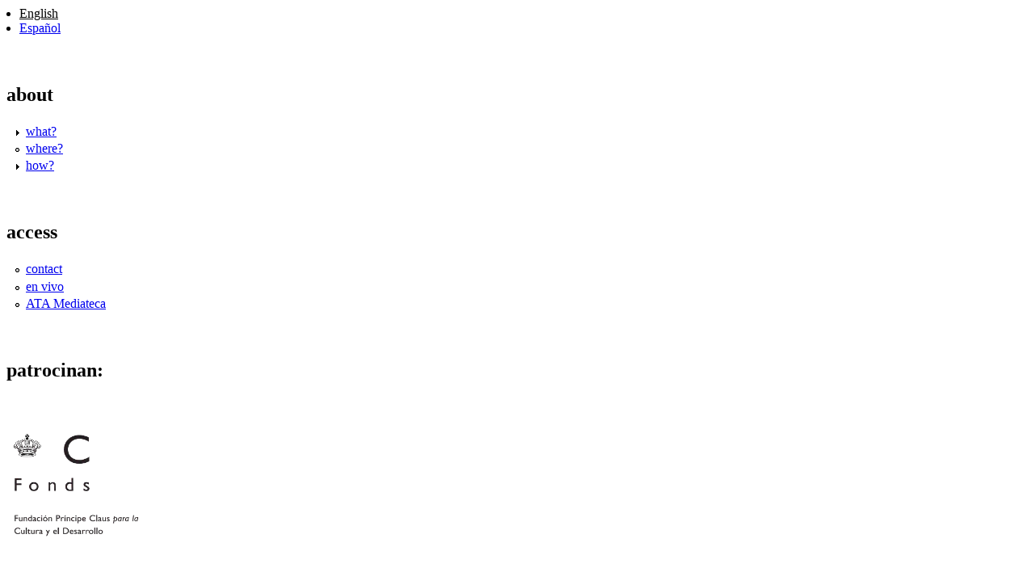

--- FILE ---
content_type: text/html; charset=utf-8
request_url: http://oldd6.escuelab.org/en/category/tags-etiquetas/cortometrajes
body_size: 6232
content:
<!DOCTYPE html PUBLIC "-//W3C//DTD XHTML 1.0 Strict//EN"
  "http://www.w3.org/TR/xhtml1/DTD/xhtml1-strict.dtd">
<html xmlns="http://www.w3.org/1999/xhtml" xml:lang="en" lang="en" dir="ltr">
  <head>
<meta http-equiv="Content-Type" content="text/html; charset=utf-8" />
    <title>cortometrajes | www.escuelab.org</title>
    <meta http-equiv="Content-Type" content="text/html; charset=utf-8" />
<meta property="fb:app_id" content="101888733198178"/>

<link rel="alternate" type="application/rss+xml" title="RSS - cortometrajes" href="/en/taxonomy/term/524/0/feed" />
<link rel="shortcut icon" href="/sites/default/files/favicon.PNG" type="image/x-icon" />
    <link type="text/css" rel="stylesheet" media="all" href="/modules/cck/theme/content-module.css?u" />
<link type="text/css" rel="stylesheet" media="all" href="/modules/date/date.css?u" />
<link type="text/css" rel="stylesheet" media="all" href="/modules/date/date_popup/themes/datepicker.css?u" />
<link type="text/css" rel="stylesheet" media="all" href="/modules/date/date_popup/themes/jquery.timeentry.css?u" />
<link type="text/css" rel="stylesheet" media="all" href="/modules/nice_menus/nice_menus.css?u" />
<link type="text/css" rel="stylesheet" media="all" href="/modules/nice_menus/nice_menus_default.css?u" />
<link type="text/css" rel="stylesheet" media="all" href="/modules/simplenews/simplenews.css?u" />
<link type="text/css" rel="stylesheet" media="all" href="/modules/tagadelic/tagadelic.css?u" />
<link type="text/css" rel="stylesheet" media="all" href="/modules/tweetmeme/tweetmeme.css?u" />
<link type="text/css" rel="stylesheet" media="all" href="/sites/all/modules/drupal-6.22/modules/node/node.css?u" />
<link type="text/css" rel="stylesheet" media="all" href="/sites/all/modules/drupal-6.22/modules/poll/poll.css?u" />
<link type="text/css" rel="stylesheet" media="all" href="/sites/all/modules/drupal-6.22/modules/system/defaults.css?u" />
<link type="text/css" rel="stylesheet" media="all" href="/sites/all/modules/drupal-6.22/modules/system/system.css?u" />
<link type="text/css" rel="stylesheet" media="all" href="/sites/all/modules/drupal-6.22/modules/system/system-menus.css?u" />
<link type="text/css" rel="stylesheet" media="all" href="/sites/all/modules/drupal-6.22/modules/user/user.css?u" />
<link type="text/css" rel="stylesheet" media="all" href="/misc/farbtastic/farbtastic.css?u" />
<link type="text/css" rel="stylesheet" media="all" href="/modules/calendar/calendar.css?u" />
<link type="text/css" rel="stylesheet" media="all" href="/modules/views/css/views.css?u" />
<link type="text/css" rel="stylesheet" media="all" href="/sites/all/modules/drupal-6.22/modules/taxonomy/taxonomy.css?u" />
<link type="text/css" rel="stylesheet" media="all" href="/modules/escuelab/recursos/escuelab_recursos.css?u" />
<link type="text/css" rel="stylesheet" media="all" href="/themes/escuelab/escuelab/style.css?u" />
<link type="text/css" rel="stylesheet" media="print" href="/themes/escuelab/escuelab/print.css?u" />
    <script type="text/javascript" src="/modules/jquery_update/replace/jquery.min.js?u"></script>
<script type="text/javascript" src="/misc/drupal.js?u"></script>
<script type="text/javascript" src="/modules/google_analytics/googleanalytics.js?u"></script>
<script type="text/javascript" src="/modules/nice_menus/nice_menus.js?u"></script>
<script type="text/javascript" src="/modules/escuelab/recursos/escuelab_recursos_cck.js?u"></script>
<script type="text/javascript" src="/modules/escuelab/recursos/jquery.phpdate.js?u"></script>
<script type="text/javascript">
<!--//--><![CDATA[//><!--
jQuery.extend(Drupal.settings, { "basePath": "/", "googleanalytics": { "trackOutgoing": 1, "trackMailto": 1, "trackDownload": 1, "trackDownloadExtensions": "7z|aac|arc|arj|asf|asx|avi|bin|csv|doc|exe|flv|gif|gz|gzip|hqx|jar|jpe?g|js|mp(2|3|4|e?g)|mov(ie)?|msi|msp|pdf|phps|png|ppt|qtm?|ra(m|r)?|sea|sit|tar|tgz|torrent|txt|wav|wma|wmv|wpd|xls|xml|z|zip" }, "resource_data": { "68": { "title": "Taladro Inalambrico Bosh", "group": "Herramientas Electricas", "nid": "68" }, "67": { "title": "Taladro Electrico DEWALT", "group": "Herramientas Electricas", "nid": "67" }, "69": { "title": "Caladora Electrica", "group": "Herramientas Electricas", "nid": "69" }, "185": { "title": "Proyector NEC", "group": "Equipos de Video", "nid": "185" }, "75": { "title": "Adaptador AC/DC Miyako Usa MV-2100 ", "group": "Cables de señal y adaptadores", "nid": "75" }, "105": { "title": "Bobina de Cable Vulcanizado 3 x 18 AWG", "group": "Cables Electricos", "nid": "105" }, "106": { "title": "Cable Coaxial", "group": "Cables Electricos", "nid": "106" }, "91": { "title": "Wincha Stanley", "group": "Herramientas Manuales", "nid": "91" }, "81": { "title": "Cable de Camara de Video", "group": "Cables de señal y adaptadores", "nid": "81" }, "77": { "title": "Cable Usb", "group": "Cables de señal y adaptadores", "nid": "77" }, "74": { "title": "Adaptador Inteligente AC/DC Model AD- 2501", "group": "Cables de señal y adaptadores", "nid": "74" }, "110": { "title": "Tester ", "group": "Herramientas y Accesorios para Internet", "nid": "110" }, "115": { "title": "ProToboard", "group": "Componentes Electrónicos", "nid": "115" }, "120": { "title": "Arco de Sierra", "group": "Herramientas Manuales", "nid": "120" }, "123": { "title": "Desarmador de Precision Stanley", "group": "Herramientas Manuales", "nid": "123" }, "126": { "title": "Porta Cautin Con Lupa", "group": "Componentes Electrónicos", "nid": "126" }, "133": { "title": "Extensiones", "group": "Cables Electricos", "nid": "133" }, "140": { "title": "Tijeras Multiuso", "group": "Herramientas Manuales", "nid": "140" }, "141": { "title": "Amplificador de Audio", "group": "Equipos de Audio", "nid": "141" }, "170": { "title": "Hack Lab", "group": "Espacios / Salas", "nid": "170" }, "172": { "title": "Sala de Proyecciòn", "group": "Espacios / Salas", "nid": "172" }, "173": { "title": "Sala de Reunion", "group": "Espacios / Salas", "nid": "173" }, "174": { "title": "Mac Lab", "group": "Espacios / Salas", "nid": "174" }, "175": { "title": "PC Lab", "group": "Espacios / Salas", "nid": "175" }, "186": { "title": "Camara de Video Sony Handycam HDR-CX7", "group": "Equipos de Video", "nid": "186" } } });
//--><!]]>
</script>
    <!--[if lt IE 7]>
      <link type="text/css" rel="stylesheet" media="all" href="/themes/escuelab/escuelab/fix-ie.css" />    <![endif]-->
  </head>
  <body class="sidebars">

<!-- Layout -->
  <div id="header-region" class="clear-block"><div id="block-locale-0" class="clear-block block block-locale">

  <div class="content"><ul><li class="en first active"><a href="/en/category/tags-etiquetas/cortometrajes" class="language-link active">English</a></li>
<li class="es last"><a href="/category/tags-etiquetas/cortometrajes" class="language-link">Español</a></li>
</ul></div>
</div>
</div>

    <div id="wrapper">
    <div id="container" class="clear-block">
	  <!--  
      <div id="header">
        <div id="logo-floater">
        <h1><a href="/en" title=""><img src="/themes/escuelab/escuelab/img/logo-escuelab-final4.gif" alt="" id="logo" /></a></h1>        </div>

                                                    
      </div> --> <!-- /header -->
     	 
              <div id="sidebar-left" class="sidebar">
          <div id="escuelab_tpl_logo"><a href="/en" title="">
      						<img src="/themes/escuelab/escuelab/img/logo-escuelab-final4.gif" alt="" id="logo" />
      					</a></div>
                    <div class="block-top-border"><img src="/themes/escuelab/escuelab/img/btop-white.gif" alt=""/></div><div id="block-menu-menu-metadata" class="clear-block block block-menu">
  <h2>about</h2>

  <div class="content"><ul class="menu"><li class="collapsed first"><a href="/en/contenido/what" title="what?">what?</a></li>
<li class="leaf"><a href="/en/contenido/where" title="where?">where?</a></li>
<li class="collapsed last"><a href="/en/contenido/how" title="how?">how?</a></li>
</ul></div>
</div>
<div class="block-bottom-border"><img src="/themes/escuelab/escuelab/img/bbottom-white.gif" alt=""/></div><div class="block-top-border"><img src="/themes/escuelab/escuelab/img/btop-white.gif" alt=""/></div><div id="block-menu-menu-incubacion" class="clear-block block block-menu">
  <h2>access</h2>

  <div class="content"><ul class="menu"><li class="leaf first"><a href="/en/contact" title="contact escuelab">contact</a></li>
<li class="leaf"><a href="http://escuelab.org/envivo" title="En Vivo">en vivo</a></li>
<li class="leaf last"><a href="/en/mediateca" title="">ATA Mediateca</a></li>
</ul></div>
</div>
<div class="block-bottom-border"><img src="/themes/escuelab/escuelab/img/bbottom-white.gif" alt=""/></div><div class="block-top-border"><img src="/themes/escuelab/escuelab/img/btop-white.gif" alt=""/></div><div id="block-block-7" class="clear-block block block-block">
  <h2>patrocinan:</h2>

  <div class="content"><p>&nbsp;</p>
<p><img src="/sites/default/files/directivos/logoPCF.GIF" alt="logo pcf" width="172" height="143" class="mceItem" /></p>
<p>&nbsp;</p>
<p>&nbsp;</p>
<p><img src="/sites/default/files/directivos/logo%20cceperu.jpg" alt="logo ccelima" width="176" height="49" class="mceItem" /></p>
<p>&nbsp;</p>
<p>&nbsp;</p>
<p>&nbsp;<img src="/sites/default/files/directivos/logoata.GIF" alt="logo ata" width="169" height="147" class="mceItem" /></p>
</div>
</div>
<div class="block-bottom-border"><img src="/themes/escuelab/escuelab/img/bbottom-white.gif" alt=""/></div>        </div>
      
      <div id="center">
    	  
     
      	  <div id="squeeze"><div class="right-corner"><div class="left-corner">
      	        	  <div style="position: relative; float: left; z-index: 3"> 
      	  <div class="breadcrumb"><a href="/en">Home</a></div>          </div>
      	  <div class="ctop"><div class="ctop2"><div>&nbsp;</div></div></div>
      	  <div class="content-content">
                    <h2>cortometrajes</h2>                                                  <div class="clear-block">
            <div id="node-2637" class="node">


  <h2><a href="/en/contenido/taller-de-cortometrajes-ficci%C3%B3n-de-innovaci%C3%B3n-cargo-de-javier-rodr%C3%ADguez-espinoza-audiovisu" title="Taller de Cortometrajes: Ficción de Innovación a cargo de Javier Rodríguez Espinoza (Audiovisuales sin Fronteras) ">Taller de Cortometrajes: Ficción de Innovación a cargo de Javier Rodríguez Espinoza (Audiovisuales sin Fronteras) </a></h2>

      <span class="submitted">Tue, 30/11/2010 - 2:51pm — <a href="/en/usuarios/carla" title="View user profile.">carla</a></span>
  
  <div class="content clear-block">
    <div class="tweetmeme tweetmeme-button"><script type="text/javascript">tweetmeme_url = 'http://oldd6.escuelab.org/en/contenido/taller-de-cortometrajes-ficci%C3%B3n-de-innovaci%C3%B3n-cargo-de-javier-rodr%C3%ADguez-espinoza-audiovisu';
tweetmeme_source = 'escuelab';
tweetmeme_service = 'is.gd';
</script><script type="text/javascript" src="http://tweetmeme.com/i/scripts/button.js"></script></div><p><img src="/sites/default/files/usuarios/carla/flyer%20asfr_0.jpg" width="788" height="600" /></p>
<p>&nbsp;</p>
<div class="Section1"><strong>Audiovisuales Sin Fronteras organiza el 1er Taller de Cortometrajes Ficción de Innovación, a realizarse en las instalaciones de Escuelab-Lima</strong>
<p><strong>Fecha: 6 - 19 de diciembre</strong></p>
<p><strong>Hora: 10 am - 6 pm</strong></p>
<p><strong>Lugar: Jr de la Unión 1044, Cercado, Lima,&nbsp; a 1/2 cdra de la Plaza San Martín</strong></p>
<p><strong>Perfil del participante: </strong>artistas en general, personas relacionadas con medios audiovisuales, fotógrafía, cine, etc. De preferencia contar con conocimientos técnicos</p>
<div class="Section1"><strong><br /></strong></div>
<div class="Section1">&nbsp;<strong>OBJETIVOS DEL TALLER</strong></div>
<p class="MsoNormal">&nbsp;La finalidad del taller es la de realizar, con unas pautas claras preestablecidas por los coordinadores del taller, tres cortometrajes de innovación.&nbsp; </p>
<p class="MsoNormal">En el desarrollo del taller se marcarán también los siguientes objetivos.</p>
<p class="MsoNormal">-&nbsp;&nbsp;&nbsp;&nbsp;&nbsp;&nbsp;&nbsp;&nbsp;&nbsp; Dotar a cada participante de un lenguaje audiovisual, buscando su propia expresión en relación con el medio y el contexto cultural.</p>
<p class="MsoNormal">-&nbsp;&nbsp;&nbsp;&nbsp;&nbsp;&nbsp;&nbsp;&nbsp;&nbsp; Que cada participante se familiarice con los términos y métodos de producción y desarrollo de un cortometraje, desde el guión hasta la postproducción</p>
<p class="MsoNormal">-&nbsp;&nbsp;&nbsp;&nbsp;&nbsp;&nbsp;&nbsp;&nbsp;&nbsp; Conocer a fondo las funciones de cada miembro que compone una producción audiovisual.</p>
<p class="MsoNormal">&nbsp;<span class="read-more"><a href="/en/contenido/taller-de-cortometrajes-ficci%C3%B3n-de-innovaci%C3%B3n-cargo-de-javier-rodr%C3%ADguez-espinoza-audiovisu"><strong>...leer más (post completo) / comentarios vía facebook / enlace permanente</strong></a></span></p>
</div><div class="field field-type-date field-field-date">
    <div class="field-items">
            <div class="field-item odd">
                      <div class="field-label-inline-first">
              Date:&nbsp;</div>
                    <span class="date-display-single">Mon, 06/12/2010 - <span class="date-display-start">10:00am</span><span class="date-display-separator"> - </span><span class="date-display-end">6:00pm</span></span>        </div>
              <div class="field-item even">
                      <div class="field-label-inline">
              Date:&nbsp;</div>
                    <span class="date-display-single">Tue, 07/12/2010 - <span class="date-display-start">10:00am</span><span class="date-display-separator"> - </span><span class="date-display-end">6:00pm</span></span>        </div>
              <div class="field-item odd">
                      <div class="field-label-inline">
              Date:&nbsp;</div>
                    <span class="date-display-single">Wed, 08/12/2010 - <span class="date-display-start">10:00am</span><span class="date-display-separator"> - </span><span class="date-display-end">6:00pm</span></span>        </div>
              <div class="field-item even">
                      <div class="field-label-inline">
              Date:&nbsp;</div>
                    <span class="date-display-single">Thu, 09/12/2010 - <span class="date-display-start">10:00am</span><span class="date-display-separator"> - </span><span class="date-display-end">6:00pm</span></span>        </div>
              <div class="field-item odd">
                      <div class="field-label-inline">
              Date:&nbsp;</div>
                    <span class="date-display-single">Fri, 10/12/2010 - <span class="date-display-start">10:00am</span><span class="date-display-separator"> - </span><span class="date-display-end">6:00pm</span></span>        </div>
              <div class="field-item even">
                      <div class="field-label-inline">
              Date:&nbsp;</div>
                    <span class="date-display-single">Sat, 11/12/2010 - <span class="date-display-start">10:00am</span><span class="date-display-separator"> - </span><span class="date-display-end">6:00pm</span></span>        </div>
              <div class="field-item odd">
                      <div class="field-label-inline">
              Date:&nbsp;</div>
                    <span class="date-display-single">Sun, 12/12/2010 - <span class="date-display-start">10:00am</span><span class="date-display-separator"> - </span><span class="date-display-end">6:00pm</span></span>        </div>
              <div class="field-item even">
                      <div class="field-label-inline">
              Date:&nbsp;</div>
                    <span class="date-display-single">Mon, 13/12/2010 - <span class="date-display-start">10:00am</span><span class="date-display-separator"> - </span><span class="date-display-end">6:00pm</span></span>        </div>
              <div class="field-item odd">
                      <div class="field-label-inline">
              Date:&nbsp;</div>
                    <span class="date-display-single">Tue, 14/12/2010 - <span class="date-display-start">10:00am</span><span class="date-display-separator"> - </span><span class="date-display-end">6:00pm</span></span>        </div>
              <div class="field-item even">
                      <div class="field-label-inline">
              Date:&nbsp;</div>
                    <span class="date-display-single">Wed, 15/12/2010 - <span class="date-display-start">10:00am</span><span class="date-display-separator"> - </span><span class="date-display-end">6:00pm</span></span>        </div>
              <div class="field-item odd">
                      <div class="field-label-inline">
              Date:&nbsp;</div>
                    <span class="date-display-single">Thu, 16/12/2010 - <span class="date-display-start">10:00am</span><span class="date-display-separator"> - </span><span class="date-display-end">6:00pm</span></span>        </div>
              <div class="field-item even">
                      <div class="field-label-inline">
              Date:&nbsp;</div>
                    <span class="date-display-single">Fri, 17/12/2010 - <span class="date-display-start">10:00am</span><span class="date-display-separator"> - </span><span class="date-display-end">6:00pm</span></span>        </div>
              <div class="field-item odd">
                      <div class="field-label-inline">
              Date:&nbsp;</div>
                    <span class="date-display-single">Sat, 18/12/2010 - <span class="date-display-start">10:00am</span><span class="date-display-separator"> - </span><span class="date-display-end">6:00pm</span></span>        </div>
              <div class="field-item even">
                      <div class="field-label-inline">
              Date:&nbsp;</div>
                    <span class="date-display-single">Sun, 19/12/2010 - <span class="date-display-start">10:00am</span><span class="date-display-separator"> - </span><span class="date-display-end">6:00pm</span></span>        </div>
        </div>
</div>
  </div>

  <div class="clear-block">
          <div class="links"><ul class="links inline"><li class="fb_social_like first"><span><div class="fb-social-like-widget"><fb:like  href="http://oldd6.escuelab.org/en/contenido/taller-de-cortometrajes-ficci%C3%B3n-de-innovaci%C3%B3n-cargo-de-javier-rodr%C3%ADguez-espinoza-audiovisu" layout="standard" show_faces="true" width="300" action="like" font="arial" colorscheme="evil"></fb:like></div></span></li>
<li class="comment_comments last"><a href="/en/contenido/taller-de-cortometrajes-ficci%C3%B3n-de-innovaci%C3%B3n-cargo-de-javier-rodr%C3%ADguez-espinoza-audiovisu#comments" title="Jump to the first comment of this posting.">3 comments</a></li>
</ul></div>
        
    <div class="meta">
          <div class="terms">Tags: <ul class="links inline"><li class="taxonomy_term_587 first"><a href="/en/category/tags-etiquetas/audiovisuales-sin-fronteras" rel="tag" title="">audiovisuales sin fronteras</a></li>
<li class="taxonomy_term_344"><a href="/en/taxonomy/term/344" rel="tag" title="">cine</a></li>
<li class="taxonomy_term_524 active"><a href="/en/category/tags-etiquetas/cortometrajes" rel="tag" title="" class="active">cortometrajes</a></li>
<li class="taxonomy_term_242"><a href="/en/category/newsletter/escuelab-noticias" rel="tag" title="Este es el boletín oficial de escuelab.org.
Todos los usuarios de la página web de escuelab reciben este boletín.
5 E-mail&#039;s x mes aprox.">Escuelab Noticias</a></li>
<li class="taxonomy_term_87 last"><a href="/en/category/tags-etiquetas/video" rel="tag" title="">video</a></li>
</ul></div>
        </div>
  </div>

</div>
<div id="node-2508" class="node">


  <h2><a href="/en/contenido/escuelab-inaugura-cinelab" title="Escuelab inaugura Cinelab">Escuelab inaugura Cinelab</a></h2>

      <span class="submitted">Sun, 05/09/2010 - 10:22pm — <a href="/en/usuarios/carla" title="View user profile.">carla</a></span>
  
  <div class="content clear-block">
    <div class="tweetmeme tweetmeme-button"><script type="text/javascript">tweetmeme_url = 'http://oldd6.escuelab.org/en/contenido/escuelab-inaugura-cinelab';
tweetmeme_source = 'escuelab';
tweetmeme_service = 'is.gd';
</script><script type="text/javascript" src="http://tweetmeme.com/i/scripts/button.js"></script></div><p><strong>&nbsp;CINELAB presenta</strong></p>
<p><img src="/sites/default/files/usuarios/carla/CINELAB%20FLYER3.jpg" height="600" width="465" /></p>
<p>&nbsp;</p>
<p><strong>Lugar: <em>Escuelab, Jr de la Unión 1044, a 1/2 cuadra de la Plaza San Martín, Cercado, Lima </em><br /></strong></p>
<p><strong>Fecha: <em>10 de setiembre (10/9/10)</em><br /></strong></p>
<p><strong>Hora: <em>7 pm</em></strong></p>
<p><span class="read-more"><a href="/en/contenido/escuelab-inaugura-cinelab"><strong>...leer más (post completo) / comentarios vía facebook / enlace permanente</strong></a></span></p>  </div>

  <div class="clear-block">
          <div class="links"><ul class="links inline"><li class="fb_social_like first"><span><div class="fb-social-like-widget"><fb:like  href="http://oldd6.escuelab.org/en/contenido/escuelab-inaugura-cinelab" layout="standard" show_faces="true" width="300" action="like" font="arial" colorscheme="evil"></fb:like></div></span></li>
<li class="comment_comments last"><a href="/en/contenido/escuelab-inaugura-cinelab#comments" title="Jump to the first comment of this posting.">2 comments</a></li>
</ul></div>
        
    <div class="meta">
          <div class="terms">Tags: <ul class="links inline"><li class="taxonomy_term_201 first"><a href="/en/category/tags-etiquetas/audiovisuales" rel="tag" title="">audiovisuales</a></li>
<li class="taxonomy_term_344"><a href="/en/taxonomy/term/344" rel="tag" title="">cine</a></li>
<li class="taxonomy_term_524 active"><a href="/en/category/tags-etiquetas/cortometrajes" rel="tag" title="" class="active">cortometrajes</a></li>
<li class="taxonomy_term_242"><a href="/en/category/newsletter/escuelab-noticias" rel="tag" title="Este es el boletín oficial de escuelab.org.
Todos los usuarios de la página web de escuelab reciben este boletín.
5 E-mail&#039;s x mes aprox.">Escuelab Noticias</a></li>
<li class="taxonomy_term_21"><a href="/en/taxonomy/term/21" rel="tag" title="">videos</a></li>
<li class="taxonomy_term_523 last"><a href="/en/category/tags-etiquetas/videos" rel="tag" title="">videos</a></li>
</ul></div>
        </div>
  </div>

</div>
          </div>
          <a href="/en/taxonomy/term/524/0/feed" class="feed-icon"><img src="/misc/feed.png" alt="Syndicate content" title="RSS - cortometrajes" width="16" height="16" /></a>          <div id="footer">Jiron de la Unión 1044 - Piso 5 - Lima Centro - Perú --- telf: +511 330 4583</div>
      </div>    
      <div class="cbottom"><div class="cbottom2"><div>&nbsp;</div></div></div>
      </div></div></div>
      </div> <!-- /.left-corner, /.right-corner, /#squeeze, /#center -->
              <div id="sidebar-right" class="sidebar">
                    <div class="block-top-border"><img src="/themes/escuelab/escuelab/img/btop-white.gif" alt=""/></div><div id="block-user-0" class="clear-block block block-user">
  <h2>registro</h2>

  <div class="content"><form action="/en/category/tags-etiquetas/cortometrajes?destination=taxonomy%2Fterm%2F524"  accept-charset="UTF-8" method="post" id="user-login-form">
<div><div class="form-item" id="edit-name-wrapper">
 <label for="edit-name">Username: <span class="form-required" title="This field is required.">*</span></label>
 <input type="text" maxlength="60" name="name" id="edit-name" size="15" value="" class="form-text required" />
</div>
<div class="form-item" id="edit-pass-wrapper">
 <label for="edit-pass">Password: <span class="form-required" title="This field is required.">*</span></label>
 <input type="password" name="pass" id="edit-pass"  maxlength="60"  size="15"  class="form-text required" />
</div>
<input type="submit" name="op" id="edit-submit" value="Log in"  class="form-submit" />
<div class="item-list"><ul><li class="first last"><a href="/en/user/password" title="Request new password via e-mail.">Request new password</a></li>
</ul></div><input type="hidden" name="form_build_id" id="form-3e3b85b750c568ec83614d832afbc28d" value="form-3e3b85b750c568ec83614d832afbc28d"  />
<input type="hidden" name="form_id" id="edit-user-login-block" value="user_login_block"  />

</div></form>
</div>
</div>
<div class="block-bottom-border"><img src="/themes/escuelab/escuelab/img/bbottom-white.gif" alt=""/></div><div class="block-top-border"><img src="/themes/escuelab/escuelab/img/btop-white.gif" alt=""/></div><div id="block-search-0" class="clear-block block block-search">
  <h2>search</h2>

  <div class="content"><form action="/en/category/tags-etiquetas/cortometrajes"  accept-charset="UTF-8" method="post" id="search-block-form">
<div><div class="container-inline">
  <div class="form-item" id="edit-search-block-form-1-wrapper">
 <label for="edit-search-block-form-1">Search this site: </label>
 <input type="text" maxlength="128" name="search_block_form" id="edit-search-block-form-1" size="15" value="" title="Enter the terms you wish to search for." class="form-text" />
</div>
<input type="submit" name="op" id="edit-submit-1" value="Search"  class="form-submit" />
<input type="hidden" name="form_build_id" id="form-e41a82564823f2ec8315ba3fd9a3797d" value="form-e41a82564823f2ec8315ba3fd9a3797d"  />
<input type="hidden" name="form_id" id="edit-search-block-form" value="search_block_form"  />
</div>

</div></form>
</div>
</div>
<div class="block-bottom-border"><img src="/themes/escuelab/escuelab/img/bbottom-white.gif" alt=""/></div><div class="block-top-border"><img src="/themes/escuelab/escuelab/img/btop-white.gif" alt=""/></div><div id="block-block-21" class="clear-block block block-block">

  <div class="content"><script src="http://widgets.twimg.com/j/2/widget.js"></script><script>
new TWTR.Widget({
  version: 2,
  type: 'profile',
  rpp: 1,
  interval: 6000,
  width: 'auto',
  height: 300,
  theme: {
    shell: {
      background: '#bfbbbf',
      color: '#000000'
    },
    tweets: {
      background: '#ffffff',
      color: '#000000',
      links: '#1a00ff'
    }
  },
  features: {
    scrollbar: false,
    loop: false,
    live: false,
    hashtags: true,
    timestamp: true,
    avatars: false,
    behavior: 'all'
  }
}).render().setUser('escuelab').start();
</script></div>
</div>
<div class="block-bottom-border"><img src="/themes/escuelab/escuelab/img/bbottom-white.gif" alt=""/></div><div class="block-top-border"><img src="/themes/escuelab/escuelab/img/btop-white.gif" alt=""/></div><div id="block-block-19" class="clear-block block block-block">

  <div class="content"><script src="http://connect.facebook.net/en_US/all.js#xfbml=1"></script><p><fb:like-box href="http://www.facebook.com/escuelab.org" width="182" show_faces="true" stream="false" header="false"></fb:like-box></p>
</div>
</div>
<div class="block-bottom-border"><img src="/themes/escuelab/escuelab/img/bbottom-white.gif" alt=""/></div>        </div>
      
    </div> <!-- /container -->
  </div>
<!-- /layout -->

  <div id="fb-root"></div><script type="text/javascript">
     window.fbAsyncInit = function() {
       FB.init({
         appId: "101888733198178",
         status: true, 
         cookie: true,
         xfbml: true
       });
       
       FB.Event.subscribe("edge.create", function(href, widget) {
_gaq.push(["_trackEvent", "Facebook like", "Drupal", href]);
});
       
         
     };
     (function() {
       var e = document.createElement('script'); 
       e.async = true;
       e.src = document.location.protocol + '//connect.facebook.net/es_LA/all.js';
       document.getElementById('fb-root').appendChild(e);
     }());
  </script><script type="text/javascript">
<!--//--><![CDATA[//><!--
var _gaq = _gaq || [];_gaq.push(["_setAccount", "UA-9152595-1"]);_gaq.push(["_trackPageview"]);(function() {var ga = document.createElement("script");ga.type = "text/javascript";ga.async = true;ga.src = ("https:" == document.location.protocol ? "https://ssl" : "http://www") + ".google-analytics.com/ga.js";var s = document.getElementsByTagName("script")[0];s.parentNode.insertBefore(ga, s);})();
//--><!]]>
</script>
  </body>
</html>
